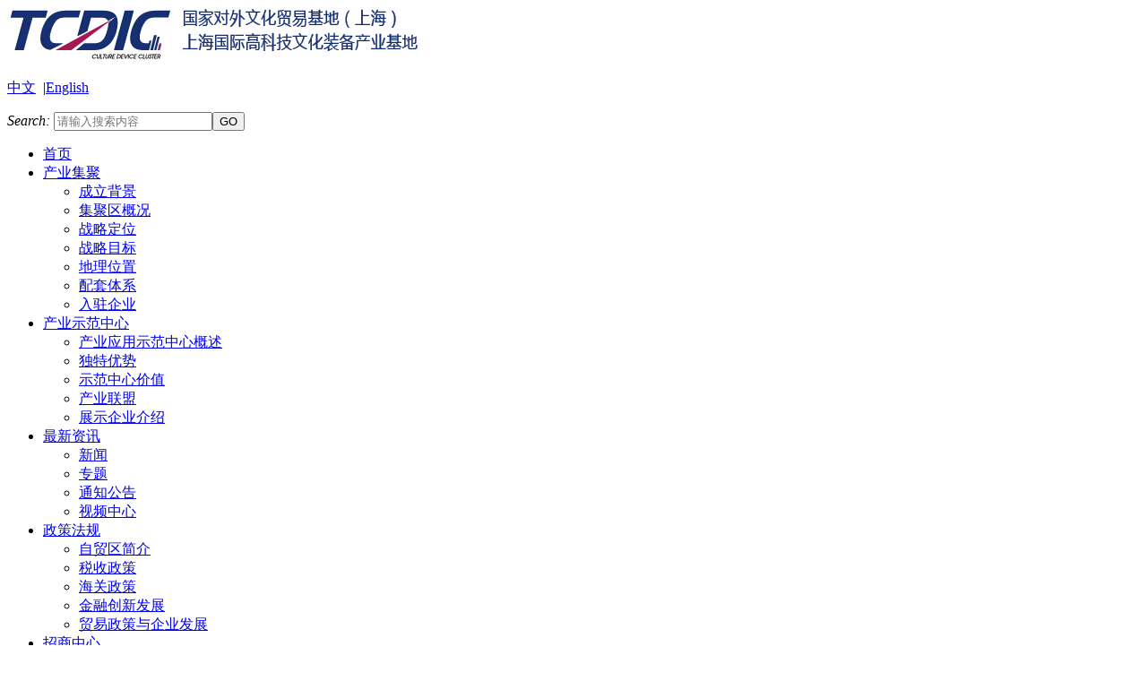

--- FILE ---
content_type: text/html; charset=utf-8
request_url: http://www.tcdic.com/news/index.php?c=show&id=301
body_size: 7830
content:
<!DOCTYPE html>
<html lang="en">
  <head>
    <meta charset="utf-8">
    <meta name="renderer" content="webkit"> 
    <meta http-equiv="X-UA-Compatible" content="IE=edge,chrome=1">
    <meta name="viewport" content="width=device-width, initial-scale=1">
    <meta name="keywords" content="欢乐春节">
    <meta name="description" content="—首届中蒙数字媒体艺术特展再现中国文化盛世美颜" />
    <meta name="author" content="omooo.com">
    <link rel="icon" href="/favicon.ico">

    <title>当“欢乐春节”“遇见中国”—首届中蒙数字媒体艺术特展再现中国文化盛世美颜_新闻_最新资讯_新闻_中国（上海）自由贸易试验区  上海国际高科技文化装备产业集聚区（CDC)</title>

    <!-- Bootstrap core CSS -->
    <link href="http://www.tcdic.com/omooo/statics/cdc/house/boot/css/bootstrap.min.css" rel="stylesheet">
    <link rel="stylesheet" href="http://www.tcdic.com/omooo/statics/cdc/house/boot/css/font-awesome.min.css">
    <!-- Custom styles for this template -->
   
    <link href="http://www.tcdic.com/omooo/statics/cdc/zan/css/reset.css" rel="stylesheet">
    <link href="http://www.tcdic.com/omooo/statics/cdc/zan/css/zan.css" rel="stylesheet">
    <link href="http://www.tcdic.com/omooo/statics/cdc/css/style.css" rel="stylesheet">
    
    <!--[if IE 7]>
<link rel="stylesheet" href="http://www.tcdic.com/omooo/statics/cdc/zan/css/css/font-awesome-ie7.min.css">
<![endif]-->
    <!-- Just for debugging purposes. Don't actually copy these 2 lines! -->
    <!--[if lt IE 9]><script src="http://www.tcdic.com/omooo/statics/cdc/house/boot/js/ie8-responsive-file-warning.js"></script><![endif]-->
    <!-- <script src="http://www.tcdic.com/omooo/statics/cdc/zan/js/ie-emulation-modes-warning.js"></script> -->
    

    <!-- HTML5 shim and Respond.js IE8 support of HTML5 elements and media queries -->
    <!--[if lt IE 9]>
      <script src="http://www.tcdic.com/omooo/statics/cdc/house/html5shiv/html5shiv.min.js"></script>
      <script src="https://oss.maxcdn.com/respond/1.4.2/respond.min.js"></script>
    <![endif]-->
    <script src="http://www.tcdic.com/omooo/statics/cdc/house/jquery/jquery-1.11.1.min.js"></script>
  </head>
  
  <body>    <!-- top -->
     <div class="zzw mauto z-top">
    <!-- left  -->
      <div class="fl z-logo">
        <a href="http://www.tcdic.com/">
         <img src="http://www.tcdic.com/member/uploadfile/201506/adf36ee20d.jpg" alt="" />
                </a>
      </div>
    <!-- left  end-->
    <!-- right -->
    <div class="fr z-search">
	  <p class="p1"><a href="http://www.tcdic.com/"  class="on" >中文</a>&nbsp;&nbsp;|<a href="http://en.tcdic.com/" >English</a></p>
      <form method="get" target="_blank" action="http://www.tcdic.com/index.php" class="z-form-so">
      <p class="p2"><i>Search:</i>
      
      <input name="c" type="hidden" value="so">
                        <input name="module" type="hidden" value="news">
      <input type="text" name="keyword" maxlength="50"  class="z-text z-search-text"  placeholder="请输入搜索内容"/><button type="submit" class="z-s-btn"/>GO</button></p>
      </form>
    </div>
    <!-- right end-->

</div>
<div class="clear"></div>    <!-- top end-->
    <!-- nav -->
    <!-- nav end-->
    <nav class="zzw mauto z-nav">
      <ul class="z-top-ul" id="z-top-ul">
        <li class=""><a href="http://www.tcdic.com/">首页</a></li>
       
                <li class=""><a href="http://www.tcdic.com/index.php?c=page&id=15" >产业集聚</a>
                        <ul class="">
                            <li class=""><a href="http://www.tcdic.com/index.php?c=page&id=16" >成立背景</a></li>
                            <li class=""><a href="http://www.tcdic.com/index.php?c=page&id=56" >集聚区概况</a></li>
                            <li class=""><a href="http://www.tcdic.com/index.php?c=page&id=17" >战略定位</a></li>
                            <li class=""><a href="http://www.tcdic.com/index.php?c=page&id=18" >战略目标</a></li>
                            <li class=""><a href="http://www.tcdic.com/index.php?c=page&id=20" >地理位置</a></li>
                            <li class=""><a href="http://www.tcdic.com/index.php?c=page&id=21" >配套体系</a></li>
                            <li class=""><a href="http://www.tcdic.com/index.php?c=page&id=46" >入驻企业</a></li>
                 
            </ul>
                    </li>
                <li class=""><a href="http://www.tcdic.com/index.php?c=page&id=22" >产业示范中心</a>
                        <ul class="">
                            <li class=""><a href="http://www.tcdic.com/index.php?c=page&id=23" >产业应用示范中心概述</a></li>
                            <li class=""><a href="http://www.tcdic.com/index.php?c=page&id=47" >独特优势</a></li>
                            <li class=""><a href="http://www.tcdic.com/index.php?c=page&id=48" >示范中心价值</a></li>
                            <li class=""><a href="http://www.tcdic.com/index.php?c=page&id=45" >产业联盟</a></li>
                            <li class=""><a href="http://www.tcdic.com/index.php?c=page&id=24" >展示企业介绍</a></li>
                 
            </ul>
                    </li>
                <li class=""><a href="http://www.tcdic.com/news/index.php?c=category&id=30" >最新资讯</a>
                        <ul class="">
                            <li class=""><a href="http://www.tcdic.com/news/index.php?c=category&id=31" >新闻</a></li>
                            <li class=""><a href="http://www.tcdic.com/news/index.php?c=category&id=32" >专题</a></li>
                            <li class=""><a href="http://www.tcdic.com/news/index.php?c=category&id=34" >通知公告</a></li>
                            <li class=""><a href="http://www.tcdic.com/news/index.php?c=category&id=35" >视频中心</a></li>
                 
            </ul>
                    </li>
                <li class=""><a href="http://www.tcdic.com/index.php?c=page&id=25" >政策法规</a>
                        <ul class="">
                            <li class=""><a href="http://www.tcdic.com/index.php?c=page&id=49" >自贸区简介</a></li>
                            <li class=""><a href="http://www.tcdic.com/index.php?c=page&id=26" >税收政策</a></li>
                            <li class=""><a href="http://www.tcdic.com/index.php?c=page&id=27" >海关政策</a></li>
                            <li class=""><a href="http://www.tcdic.com/index.php?c=page&id=28" >金融创新发展</a></li>
                            <li class=""><a href="http://www.tcdic.com/index.php?c=page&id=29" >贸易政策与企业发展</a></li>
                 
            </ul>
                    </li>
                <li class=""><a href="http://www.tcdic.com/index.php?c=page&id=30" >招商中心</a>
                        <ul class="">
                            <li class=""><a href="http://www.tcdic.com/index.php?c=page&id=31" >企业示范</a></li>
                            <li class=""><a href="http://www.tcdic.com/index.php?c=page&id=32" >申请示范流程</a></li>
                 
            </ul>
                    </li>
                <li class=""><a href="http://www.tcdic.com/index.php?c=page&id=8" >关于我们</a>
                        <ul class="">
                            <li class=""><a href="http://www.tcdic.com/index.php?c=page&id=9" >公司简介</a></li>
                            <li class=""><a href="http://www.tcdic.com/index.php?c=page&id=10" >发展历程</a></li>
                            <li class=""><a href="http://www.tcdic.com/index.php?c=page&id=11" >组织架构</a></li>
                            <li class=""><a href="http://www.tcdic.com/index.php?c=page&id=8" >联系我们</a></li>
                 
            </ul>
                    </li>
                <li class=""><a href="http://www.tcdic.com/index.php?c=page&id=36" >人才招聘</a>
                        <ul class="">
                            <li class=""><a href="http://www.tcdic.com/index.php?c=page&id=37" >招纳贤士</a></li>
                 
            </ul>
                    </li>
                
      </ul>
</nav>   
    <!-- page banner -->
     <div class="wman100 zzwmin z-page-baner-box" style="background-image:url(http://www.tcdic.com/member/uploadfile/201504/b7e0e57171.jpg)"></div>
 
    <!-- page banner end-->
    <!-- page count -->
   <div class="zzw mauto page-c-box">
     <!-- left -->
     <div class="fl page-c-left">
       <h2 class="z-title">最新资讯</h2>
       <div class="page-c-left-listd">
         <ul class="page-c-left-ul">
                       <li  class="on" ><i></i><a href="http://www.tcdic.com/news/index.php?c=category&id=31" >新闻</a></li>
                       <li ><i></i><a href="http://www.tcdic.com/news/index.php?c=category&id=32" >专题</a></li>
                       <li ><i></i><a href="http://www.tcdic.com/news/index.php?c=category&id=34" >通知公告</a></li>
                       <li ><i></i><a href="http://www.tcdic.com/news/index.php?c=category&id=35" >视频中心</a></li>
                      
         </ul>
       </div>
     </div>
     <!-- left end-->
     <!-- right -->
     <div class="fr page-c-right">
       <!-- top -->
       <div class="page-c-right-top">
         <div class="fr">
           <a href="http://www.tcdic.com/">首页</a>-
           <a href="http://www.tcdic.com/news/index.php?c=category&id=30">最新资讯</a> - <a href="http://www.tcdic.com/news/index.php?c=category&id=31">新闻</a>         </div>
         <span class="z-title">当“欢乐春节”“遇见中国”—首届中蒙数字媒体艺术特展再现中国文化盛世美颜</span>
       </div>
       <div class="clear"></div>
       <!-- top end-->
       <!-- count -->
       <div class="z-page-count-b">
          <p style="text-indent:43px;line-height:150%"><br/></p><p style="text-align:center;line-height:150%"><span style="font-size: 36px;"><strong><span style="font-family: Arial; line-height: 150%;"><span style="font-family: 宋体;">当</span>“<span style="font-family: 宋体;">欢乐春节</span><span style="font-family: Arial;">”“</span><span style="font-family: 宋体;">遇见中国</span><span style="font-family: Arial;">”</span></span></strong></span></p><p style="text-align:center;line-height:150%"><span style="font-size: 36px;"><strong><span style="font-family: Arial; line-height: 150%; font-size: 48px;">——<span style="font-size: 36px; font-family: 宋体;">首届中蒙数字媒体艺术特展再现中国文化盛世美颜</span></span></strong></span></p><p style="text-indent:43px;line-height:150%"><br/></p><p style="text-indent:43px;line-height:150%"><span style="font-family: 微软雅黑; line-height: 150%; font-size: 16px;">2018年新年伊始，一场以展现中国传统特色文化的“遇见中国”数字媒体艺术特展在蒙古国首都乌兰巴托拉开序幕。此次由中华人民共和国驻蒙古国大使馆乌兰巴托中国文化中心和上海国际高科技文化装备产业基地联合主办的数字媒体艺术特展，利用现代前沿的数字成像、虚拟现实、智能交互等多种数字媒体展示手段，为蒙古人民呈现出中国传统特色文化别具一格的互动式体验。</span></p><p style="text-indent:43px;line-height:150%"><span style="font-family: 微软雅黑; line-height: 150%; font-size: 16px;">中蒙是山水相连的友好邻邦，两国交往源远流长，人民感情深厚，近年来，中蒙双方高层交往频繁，人文交流蓬勃发展，本次“欢乐春节”活动旨在落实两国友好发展战略要求，共建中蒙关系发展时代。</span></p><p style="text-indent:43px;line-height:150%"><span style="font-family: 微软雅黑; line-height: 150%; font-size: 16px;">此次特展通过三种具有代表性的中国文化——中国瓷器、中国剪纸、中国武术，利用中国高科技前沿的数字成像、全系影像、视觉类交互等多种数字媒体手段，围绕“数字沉浸”、“艺术体验”、“文化传承”、“科技创新”等篇章，多方位立体展现灿烂的中国悠久的传统文化以及科技新力量。体验者可以通过数字化的展示，了解中国五千年的文明，体验中国市井大众的当代生活，感受蓬勃发展的新中国力量，进一步切实了解中国人文精神以及中国“一带一路”国家的合作模式的诚意和决心。</span></p><p style="line-height:150%"><span style="font-size: 16px;"><strong><span style="line-height: 150%; font-family: 微软雅黑;">传承经典方能展现中国五千年灿烂文明史盛况</span></strong></span></p><p style="text-indent:43px;line-height:150%"><span style="font-family: 微软雅黑; line-height: 150%; font-size: 16px;">中国瓷器、中国剪纸、中国武术，提到这三样代表中华文明的“金字招牌”，其十足的底蕴则是沉淀了数千年的精神文明精髓。</span></p><p style="text-indent:43px;line-height:150%"><span style="font-family: 微软雅黑; line-height: 150%; font-size: 16px;">瓷器作为中国的&quot;第五大发明&quot;，深刻影响了世界陶瓷文化的发展，新瓷器的发展在传承的同时也将瓷器文化更进一步的推向世界。此次展览将陶瓷制作互动体验、青花瓷虚拟复原、流光溢彩瓷器绘三种先进的多媒体互动技术与瓷器文化相结合来作为互动展示。此外，展览还甄选了淳之文化的奢华矾红龙系列、青花十八学士系列、万花珐琅系列、青花山水系列等十组新瓷器真品作实物展示。</span></p><p style="text-indent:43px;line-height:150%"><span style="font-family: 微软雅黑; line-height: 150%; font-size: 16px;">剪纸又称为刻纸，是中国最古老的民间艺术之一。此次展览选取的是海派剪纸，身为海派艺术家的李守白十多年来积极从事上海本土题材创作，为当代海派艺术注入新活力，被誉为“上海石库门先生”，其作品《上海童谣》，剪纸艺术长卷共有三册，收集童谣39首，刻制人物152位，本次展览选取了其中五首童谣进行数字化处理作为互动展示，同时也选取了李守白作品《十二生肖》两组、《扇面》一组、《上海风貌保护道路》一组等运用多媒体技术来呈现。</span></p><p style="text-indent:43px;line-height:150%"><span style="font-family: 微软雅黑; line-height: 150%; font-size: 16px;">中国武术讲究刚柔并济，内外兼修，蕴含着先哲们对生命和宇宙的参悟。本次展览甄选了中国武术中具有代表性的拳种：太极拳，南拳、八极拳、蛇拳、鹰拳、虎拳、通臂拳、螳螂拳进行全息展示；太极拳、咏春拳和十八般武艺则通过后期技术处理，以数字化互动的方式呈现。此次展览中的武术表演由“武术王子”原文庆及其武术团队中的十位中国健将级武术运动员等十二人来完成。</span></p><p style="line-height:150%"><span style="font-size: 16px;"><strong><span style="font-family: 微软雅黑; line-height: 150%;"><span style="font-family: 微软雅黑;">科技创新方能注入中华文明</span>“新能量”助推经典传承</span></strong></span></p><p style="text-indent:36px;line-height:150%"><span style="font-family: 微软雅黑; line-height: 150%; font-size: 16px;">没有历史文物实体，却可以利用高科技交互系统，“请”来武术高手，“搬”来上海石库门生活，“复原”青花瓷碎片……中华文明的历史记忆鲜活地呈现在众人眼前，这一切让人叹为观止的经典再现，都要归功于互联网时代的科技手段。无论是直播考古发掘现场，还是通过3D数字动画互动技术或全息、AR增强现实技术等创新科技表现形式，都非常有利于广泛、鲜活地传播中华优秀传统文化，重建人们对中华文明的想象。</span></p><p style="text-indent:36px;line-height:150%"><span style="line-height: 150%; font-family: 微软雅黑; font-size: 16px;">在中国瓷器的展项区内，参观者可以通过最先进互动技术开发，感受到虚拟与物理场景的真实贴合，并通过图形图像学算法，捕捉真实的物体，使碎瓷瓶逐步虚拟还原，触发增强现实的神奇效果。</span></p><p style="text-indent: 149px; line-height: 150%; text-align: center;"><br/></p><p style="text-indent:36px;line-height:150%"><span style="font-family: 微软雅黑; line-height: 150%; font-size: 16px;">陶瓷制作是很多人想跃跃欲试的DIY项目，想体验一把坯料制造、坯体成型、瓷器烧结等制作过程，参观者可以在触摸屏中选择瓷器的样式种类，然后通过手势控制技术进行裸手操控瓷胚，打磨成瓷器形状，展现中国精湛的制作工艺的同时带给参与者精彩的娱乐互动体验。</span></p><p style="text-indent: 128px; line-height: 150%; text-align: center;"></p><p style="text-indent:36px;line-height:150%"><span style="line-height: 150%; font-family: 微软雅黑; font-size: 16px;">中国传统剪纸艺术互动区域则以李守白老师的海派作品《上海童谣》为艺术原型，选取了其中五首童谣，利用先进的数字技术，打破剪纸固有的平面概念，让参观者通过互动的方式，触摸到老上海石库门里的生活，了解到中国的剪纸文化、市井生活。</span></p><p style="text-indent: 21px; line-height: 150%; text-align: center;"><img src="http://www.tcdic.com/member/index.php?c=api&m=thumb&id=733&width=590&height=328&water=1" title="8e8d9e0e8b.png" alt="8e8d9e0e8b.png" id="OmWeb_img_733" width="307" height="171" border="0" vspace="0" style="width: 307px; height: 171px;"/></p><p style="text-indent:43px;line-height:150%"><span style="font-family: 微软雅黑; line-height: 150%; font-size: 16px;">太极拳，南拳、八极拳、蛇拳、鹰拳、虎拳、通臂拳、螳螂拳……现场栩栩如生的十八般武艺刀枪对打，让参观者大呼“展品活了”的神奇一幕，则通过运用幻影成像原理的全息影像形式，将武术影像叠加处理，当观众的视线透过柜体的显像面，可观赏到悬浮的影像。</span></p><p style="text-align: center;"></p><p style="text-indent:36px;line-height:150%"><span style="font-family: 微软雅黑; line-height: 150%; font-size: 16px;">文化是一个国家、一个民族的灵魂。立足于华夏的五千年文明，上海国际高科技文化装备产业基地运用现代高科技将中华文化予以创新呈现。首届“遇见中国”数字媒体艺术特展上，经典传承与科技文化的融会贯通，让体验者在回溯和重温中，将生生不息的中华文化之脉牵引到现实中来，零距离感受了一场别开盛宴的交互体验。</span></p><p style="text-indent:43px;line-height:150%"><span style="font-family: 微软雅黑; line-height: 150%; font-size: 16px;">十九大报告指出，“中国特色社会主义文化，源自于中华民族五千多年文明历史所孕育的中华优秀传统文化。要坚定文化自信，推动社会主义文化繁荣兴盛”。而传统的文化资源经过科技创造性转化，更进一步实现它的文化传播价值。上海国际高科技文化装备产业基地将继续致力于文化、旅游、科技融合的创新探索，让五千年的中华文明合时代而歌，奏响激扬新时代旋律。</span></p><p><br/></p><!--单页内容-->
              <div id="fenye">
                    <!--如果存在分页时循环输出分页数与标题-->
                                  </div>
       </div>
       <!-- count end-->
     </div>
     <!-- right end-->
   </div>
   
  <script>
       var getAngle = function(Xc, Yc, Xa, Ya, Xb, Yb) {
        var v1x = Xb - Xc;
        var v1y = Yb - Yc;
        var v2x = Xa - Xc;
        var v2y = Ya - Yc;
        return 180 * (Math.atan2(v1x, v1y) - Math.atan2(v2x, v2y)) / Math.PI
      };
      var left_center_offset = {
        left: 30,
        top: 0
      },
      right_center_offset = {
        left: 906,
        top: 96
      },
      radius = 10;
      var setEyeOffset = function(event) {
        var offset = $("#indexgs").offset();
        var x1 = offset.left + left_center_offset.left;
        var y1 = offset.top + left_center_offset.top;
        var x2 = offset.left + right_center_offset.left;
        var y2 = offset.top + right_center_offset.top;
        var n1 = event.clientX - x1;
        var m1 = -(event.clientY - y1);
        var k1 = Math.atan2(m1, n1);
        var n2 = event.clientX - x2;
        var m2 = -(event.clientY - y2);
        var k2 = Math.atan2(m2, n2);
        var x11 = (Math.cos(k1) * radius + x1).toFixed(0);
        var y11 = (( - Math.sin(k1) * radius) + y1).toFixed(0);
        $("#indexg0").offset({
          left: x11,
          top: y11
        });
        var x22 = (Math.cos(k2) * radius + x2).toFixed(0);
        var y22 = (( - Math.sin(k2) * radius) + y2).toFixed(0);
        $("#indexg2").offset({
          left: x22,
          top: y22
        })
      };
      $(window).mousemove(setEyeOffset);
</script>
       <!-- page count end-->
    <!-- footer -->
     <div class="wman100 zzwmin z-footer-box">
    <footer class="zzw mauto z-footer">
        <div class="fl z-footer-logo">
          <img src="http://www.tcdic.com/omooo/statics/cdc/images/ico/footerlogo.png" alt="" />
        </div>
        <div class="fl z-footer-rt">
          <h4>友情链接</h4>
          <p class="p1">
                    </p>
          <!-- footer info -->
          <p class="p2">
            copyright©  All Right Reserved 版权所有 上海一公里企业管理服务有限公司     <a href="http://beian.miit.gov.cn/" target="_blank">沪ICP备16043132号</a>
          </p>
          <!-- footer info end-->
        </div>
    </footer>
    </div>
    <!-- footer end-->
    <!-- Bootstrap core JavaScript
    ================================================== -->
    <!-- Placed at the end of the document so the pages load faster -->
    
    <script src="http://www.tcdic.com/omooo/statics/cdc/house/boot/js/bootstrap.min.js"></script>

    <!-- IE10 viewport hack for Surface/desktop Windows 8 bug -->
    <!-- <script src="http://www.tcdic.com/omooo/statics/cdc/zan/js/ie10-viewport-bug-workaround.js"></script> -->
    <!-- <script src="http://www.tcdic.com/omooo/statics/cdc/js/jquery.nicenav.js" type="text/javascript"></script> -->
    <script src="http://www.tcdic.com/omooo/statics/cdc/zan/js/offcanvas.js"></script>
    <script src="http://www.tcdic.com/omooo/statics/cdc/js/zan.js"></script>
    <script type="text/javascript" src="http://www.tcdic.com/omooo/statics/cdc/js/tab.js"></script>
    <script type="text/javascript" src="http://www.tcdic.com/omooo/statics/cdc/js/gundong.js"></script>
    <script type="text/javascript" src="http://www.tcdic.com/omooo/statics/cdc/js/slider.js"></script>
    <script type="text/javascript">
      $(function(){
        var $window = $(window),window_width = $window['width']();
        $('#js_banner, #js_banner_img li').width(window_width);
        new $.Tab({
          target: $('#js_banner_img li'),
          effect: 'slide3d',
          animateTime: 2000,
          stay: 7500,
          autoPlay: true,
          merge: true,
          prevBtn: $('#js_banner_pre'),
          nextBtn: $('#js_banner_next')
        });
      });
    </script>
    <script type="text/javascript">
      // $.nicenav(300);
    </script>

</body>
</html>
<script type="text/javascript" src="http://www.tcdic.com/index.php?c=cron"></script>